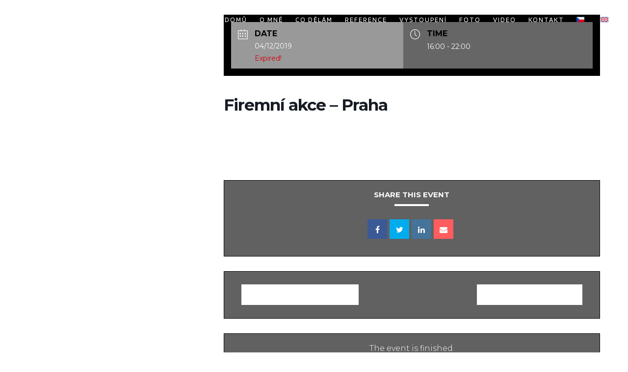

--- FILE ---
content_type: text/css
request_url: https://dominikhermanlev.cz/wp-content/themes/custom/style.css?ver=4.27.1
body_size: 22
content:
/*======================================
Theme Name: Custom theme by Jan Simak
Theme URI: https://simak.cz/
Description: Custom Theme by Jan Simak
Version: 1.0
Author: Jan Simak
Author URI: https://simak.cz
Template: Divi
======================================*/



--- FILE ---
content_type: text/css
request_url: https://dominikhermanlev.cz/wp-content/et-cache/global/et-divi-customizer-global.min.css?ver=1725055775
body_size: 2096
content:
body,.et_pb_column_1_2 .et_quote_content blockquote cite,.et_pb_column_1_2 .et_link_content a.et_link_main_url,.et_pb_column_1_3 .et_quote_content blockquote cite,.et_pb_column_3_8 .et_quote_content blockquote cite,.et_pb_column_1_4 .et_quote_content blockquote cite,.et_pb_blog_grid .et_quote_content blockquote cite,.et_pb_column_1_3 .et_link_content a.et_link_main_url,.et_pb_column_3_8 .et_link_content a.et_link_main_url,.et_pb_column_1_4 .et_link_content a.et_link_main_url,.et_pb_blog_grid .et_link_content a.et_link_main_url,body .et_pb_bg_layout_light .et_pb_post p,body .et_pb_bg_layout_dark .et_pb_post p{font-size:16px}.et_pb_slide_content,.et_pb_best_value{font-size:18px}.container,.et_pb_row,.et_pb_slider .et_pb_container,.et_pb_fullwidth_section .et_pb_title_container,.et_pb_fullwidth_section .et_pb_title_featured_container,.et_pb_fullwidth_header:not(.et_pb_fullscreen) .et_pb_fullwidth_header_container{max-width:1200px}.et_boxed_layout #page-container,.et_boxed_layout.et_non_fixed_nav.et_transparent_nav #page-container #top-header,.et_boxed_layout.et_non_fixed_nav.et_transparent_nav #page-container #main-header,.et_fixed_nav.et_boxed_layout #page-container #top-header,.et_fixed_nav.et_boxed_layout #page-container #main-header,.et_boxed_layout #page-container .container,.et_boxed_layout #page-container .et_pb_row{max-width:1360px}#main-header,#main-header .nav li ul,.et-search-form,#main-header .et_mobile_menu{background-color:rgba(0,0,0,0.99)}.et_header_style_centered .mobile_nav .select_page,.et_header_style_split .mobile_nav .select_page,.et_nav_text_color_light #top-menu>li>a,.et_nav_text_color_dark #top-menu>li>a,#top-menu a,.et_mobile_menu li a,.et_nav_text_color_light .et_mobile_menu li a,.et_nav_text_color_dark .et_mobile_menu li a,#et_search_icon:before,.et_search_form_container input,span.et_close_search_field:after,#et-top-navigation .et-cart-info{color:#ffffff}.et_search_form_container input::-moz-placeholder{color:#ffffff}.et_search_form_container input::-webkit-input-placeholder{color:#ffffff}.et_search_form_container input:-ms-input-placeholder{color:#ffffff}#top-menu li a{font-size:20px}body.et_vertical_nav .container.et_search_form_container .et-search-form input{font-size:20px!important}#top-menu li a,.et_search_form_container input{font-weight:normal;font-style:normal;text-transform:uppercase;text-decoration:none;letter-spacing:2px}.et_search_form_container input::-moz-placeholder{font-weight:normal;font-style:normal;text-transform:uppercase;text-decoration:none;letter-spacing:2px}.et_search_form_container input::-webkit-input-placeholder{font-weight:normal;font-style:normal;text-transform:uppercase;text-decoration:none;letter-spacing:2px}.et_search_form_container input:-ms-input-placeholder{font-weight:normal;font-style:normal;text-transform:uppercase;text-decoration:none;letter-spacing:2px}#top-menu li.current-menu-ancestor>a,#top-menu li.current-menu-item>a,#top-menu li.current_page_item>a{color:#ffffff}#footer-widgets .footer-widget li:before{top:10.6px}#main-header{box-shadow:none}.et-fixed-header#main-header{box-shadow:none!important}body .et_pb_button{font-size:14px;background-color:rgba(0,0,0,0.66);border-width:1px!important;border-radius:0px;font-weight:normal;font-style:normal;text-transform:uppercase;text-decoration:none;;letter-spacing:2px}body.et_pb_button_helper_class .et_pb_button,body.et_pb_button_helper_class .et_pb_module.et_pb_button{}body .et_pb_button:after{font-size:22.4px}body .et_pb_bg_layout_light.et_pb_button:hover,body .et_pb_bg_layout_light .et_pb_button:hover,body .et_pb_button:hover{background-color:rgba(0,0,0,0.2)}h1,h2,h3,h4,h5,h6,.et_quote_content blockquote p,.et_pb_slide_description .et_pb_slide_title{letter-spacing:1px}@media only screen and (min-width:981px){.et_pb_section{padding:2% 0}.et_pb_fullwidth_section{padding:0}.et-fixed-header#main-header,.et-fixed-header#main-header .nav li ul,.et-fixed-header .et-search-form{background-color:rgba(0,0,0,0.68)}.et-fixed-header #top-menu a,.et-fixed-header #et_search_icon:before,.et-fixed-header #et_top_search .et-search-form input,.et-fixed-header .et_search_form_container input,.et-fixed-header .et_close_search_field:after,.et-fixed-header #et-top-navigation .et-cart-info{color:#ffffff!important}.et-fixed-header .et_search_form_container input::-moz-placeholder{color:#ffffff!important}.et-fixed-header .et_search_form_container input::-webkit-input-placeholder{color:#ffffff!important}.et-fixed-header .et_search_form_container input:-ms-input-placeholder{color:#ffffff!important}.et-fixed-header #top-menu li.current-menu-ancestor>a,.et-fixed-header #top-menu li.current-menu-item>a,.et-fixed-header #top-menu li.current_page_item>a{color:#ffffff!important}}@media only screen and (min-width:1500px){.et_pb_row{padding:30px 0}.et_pb_section{padding:30px 0}.single.et_pb_pagebuilder_layout.et_full_width_page .et_post_meta_wrapper{padding-top:90px}.et_pb_fullwidth_section{padding:0}}.logged-in #main-footer .container #footer-widgets{display:block}#main-footer .container #footer-widgets{display:none}.pum-theme-374 .pum-container,.pum-theme-lightbox .pum-container{padding:18px;border-radius:0px;border:4px solid #666;background-color:rgba(0,0,0,0.95)}.pum-theme-374 .pum-content,.pum-theme-lightbox .pum-content{color:#fff;font-weight:400}.pum-theme-374 .pum-title,.pum-theme-lightbox .pum-title{color:#fff;padding-bottom:10px;font-weight:700}.lity{z-index:666666}.mec-modal-preloader{background-color:rgba(0,0,0,0.5)}.mec-event-cost,.mec-event-more-info,.mec-event-website,.mec-events-meta-date,.mec-single-event-additional-organizers,.mec-single-event-category,.mec-single-event-date,.mec-single-event-label,.mec-single-event-location,.mec-single-event-organizer,.mec-single-event-time{background-color:#aaa}.mec-single-event .mec-event-social h3,.mec-month-divider span,.mec-single-modal.mec-single-modern .mec-single-title,.mec-wrap,.mec-event-list-modern .mec-event-title a,.mec-wrap p,.mec-single-modern .mec-single-event-bar>div dd{color:#fff}.mec-sl-location-pin:before,.mec-sl-folder:before,.mec-sl-info:before{color:#fff!important}.mec-single-event .mec-event-meta .mec-events-event-categories a,.mec-single-event .mec-event-meta dd{font-size:14px;color:#fff}.mec-single-event-bar{background-color:#000!important}.mec-single-event-date{background-color:#999!important}.mec-single-event-time{background-color:#666}.mec-single-modern .mec-single-event-bar>div dd{}.mec-event-list-modern .mec-event-title a{font-weight:600}.mec-event-title{border-bottom:1px solid #fff;font-family:'Blinker',sans-serif}.mec-wrap.colorskin-custom .mec-event-list-modern .mec-event-sharing>li:hover a i{color:#000}.mec-single-event .mec-event-social h3{border-bottom:#666 1px solid}.mec-single-event .mec-event-social,.mec-single-event .mec-events-meta-group-booking,.mec-single-event .mec-frontbox,.mec-single-event .mec-events-meta-group-countdown{border-color:#000!important}.mec-single-modal .mec-event-export-module.mec-frontbox .mec-event-exporting .mec-export-details ul li a.mec-events-button,.mec-single-event .mec-event-export-module,.mec-modal-wrap,.mec-single-event .mec-event-social,.mec-single-event .mec-events-meta-group-countdown{background-color:rgba(30,30,30,0.70)}.mec-event-meta .mec-event-more-info dd{padding-left:0px!important}.mec-more-info-button{padding:5px 10px;background-color:rgba(30,30,30,0.70);text-transform:uppercase;display:block}.mec-single-event .mec-event-meta h3{}.mec-single-event .mec-event-meta dd.mec-events-event-more-info{margin-top:15px!important}.mec-single-event .mec-event-meta dd a{color:#eee;text-align:center}.mec-single-modern .col-md-4 .mec-frontbox{background-color:rgba(0,0,0,0)}.mec-modal-wrap{max-width:800px}.mec-single-modal .mec-event-export-module.mec-frontbox .mec-event-exporting .mec-export-details ul li a.mec-events-button:hover{background-color:#000;border-color:#999}.bily-tucny-odkaz a{font-weight:bold!important;color:#fff!important}body{font-family:'Montserrat',sans-serif;font-weight:400}h1,h2,h3,h4,h5,h6,#top-menu-nav{font-family:'Blinker',sans-serif}.fixed{background-attachment:fixed;min-height:100vh}.et_pb_slide_image{}.homepage-header{min-height:80vh;background-size:cover;background-position:bottom center}.homepage-header.header-content-container{margin-right:50%}.back-and-pad{background:rgba(0,0,0,0.35);padding:20px}.back-and-pad{}@media only screen and (min-width:1405px){.et_header_style_left .logo_container{display:none}#top-menu li a{font-size:20px}}@media only screen and (min-width:980px) and (max-width:1405px){.et_header_style_left .logo_container{display:none}#top-menu li a{font-size:14px}}@media only screen and (min-width:1100px) and (max-width:1200px){.et_header_style_left .logo_container{display:none}#top-menu li a{font-size:16px}}@media only screen and (min-width:981px){.et-fixed-header#main-header,.et-fixed-header#main-header .nav li ul,.et-fixed-header .et-search-form{background-color:rgba(0,0,0,1)}}@media only screen and (min-width:768px) and (max-width:980px){.fixed{background-attachment:scroll;min-height:100vh}}@media only screen and (min-width:480px) and (max-width:767px){.fixed{background-attachment:scroll;min-height:100vh}}@media only screen and (max-width:479px){.homepage-header.header-content-container{padding-right:0%}.fixed{background-attachment:scroll;min-height:100vh}}.et_header_style_left .et-fixed-header .logo_container{display:block}#main-header{background-color:rgba(0,0,0,0.0)}.line-bottom p:after{content:"---";display:block;max-width:60px;min-height:1px;margin-left:auto;margin-right:auto;margin-top:15px}.max-800{max-width:800px}.et_pb_blurb_content .et-social-icon{float:left;margin-right:20px}.facebook-ikona a{background-image:url("/wp-content/themes/custom/images/facebook-logo.svg");background-size:20px 20px;background-position:top;min-width:20px;background-repeat:no-repeat;font-size:0px!important;margin-top:-10px;line-height:26px}.flag a:before{content:"aa";color:rgba(0,0,0,0.001);min-height:46px;min-width:50px;background:url("/wp-content/themes/custom/images/001-czech-republic.svg") no-repeat}.flag.anglictina a:before{content:"aa";background:url("/wp-content/themes/custom/images/002-united-kingdom.svg") no-repeat}.flag.anglictina:lang(en){display:none!important}.flag.cestina a:lang(cs-CZ){display:none!important}